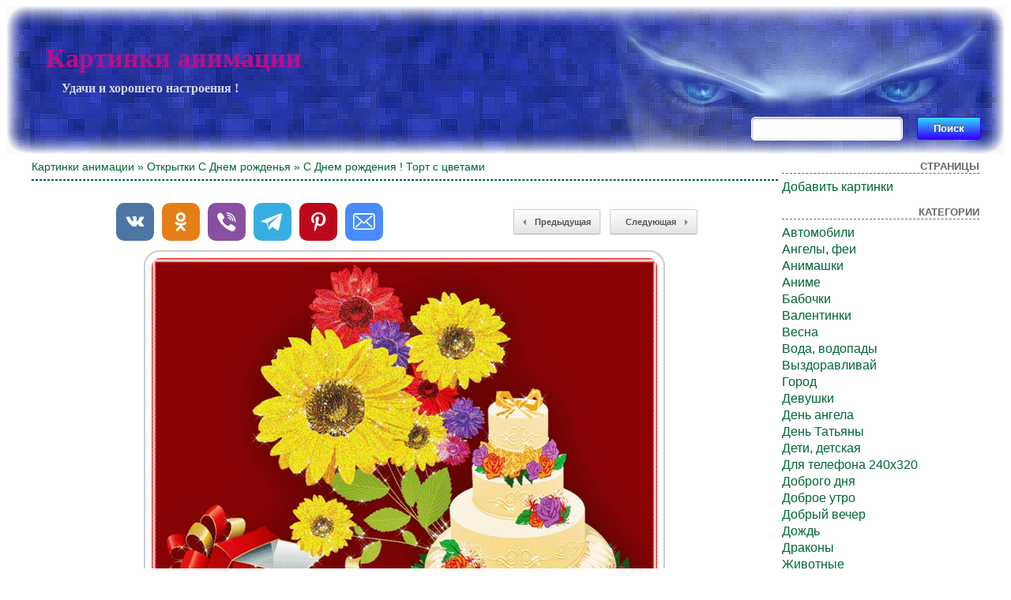

--- FILE ---
content_type: text/html; charset=UTF-8
request_url: https://cool-pictures.su/s-dnem-rozhdeniya-tort-s-tsvetami/
body_size: 5711
content:
<!DOCTYPE html>
<html xmlns="http://www.w3.org/1999/xhtml" dir="ltr" lang="ru-RU">

<head>
<meta http-equiv="Content-Type" content="text/html; charset=UTF-8" />
<meta name="google-site-verification" content="LJPuRepfBtV7bGVTkDk2IDob4EQSdfQK0UHP2UT-O1g" />
<meta name="yandex-verification" content="523449d12161ddc9" />

<title>С Днем рождения ! Торт с цветами - Картинки анимации</title>
<meta name="description" content="Картинки с днем рождения ! торт с цветами - и другие самые красивые анимации ждут Вас на сайте ! Поздравительные открытки - это отличный бесплатный подарок для друзей !">
<meta property="og:image" content="https://cool-pictures.su/wp-content/uploads/2019/04/13/626046551.gif" />
<link rel="shortcut icon" href="https://cool-pictures.su/wp-content/themes/fluid-blogging/favicon.ico" type="image/x-icon" />
<link rel="stylesheet" href="https://cool-pictures.su/wp-content/themes/fluid-blogging/style.css" type="text/css" media="screen" />
<link rel="pingback" href="https://cool-pictures.su/xmlrpc.php" />
<link rel='stylesheet' id='style-css'  href='https://cool-pictures.su/wp-content/plugins/simple-google-recaptcha/style.css?v=2.9&#038;ver=3.4.1' type='text/css' media='all' />
<script type='text/javascript' src='https://cool-pictures.su/wp-content/themes/fluid-blogging/js/jquery-3.3.1.min.js?ver=3.4.1'></script>
<script type='text/javascript'>
/* <![CDATA[ */
var sgr_recaptcha = {"site_key":"6Le59zIUAAAAAOsc2mfGXArgPHQNqYSSw23K5PVY"};
/* ]]> */
</script>
<script type='text/javascript' src='https://cool-pictures.su/wp-content/plugins/simple-google-recaptcha/main.js?v=2.9&#038;ver=3.4.1'></script>
<script type='text/javascript' src='https://www.google.com/recaptcha/api.js?hl=ru_RU&#038;onload=sgr&#038;render=explicit&#038;ver=3.4.1'></script>
<link rel='canonical' href='https://cool-pictures.su/s-dnem-rozhdeniya-tort-s-tsvetami/' />
</head>

<body>
<div class="center-box">
<div class="left-box">
<div class="right-box">
<div class="name-site"><a href="https://cool-pictures.su/">Картинки анимации</a><div class="descr">Удачи и хорошего настроения !</div></div>
<div class="search"><form method="get" id="searchform" action="https://cool-pictures.su/">
<label class="hidden" for="s"></label>
<table><tr>
<td><input type="text" id="text" name="s" value=""></td>
<td><input type="submit" id="submit" name="submit" value="Поиск"></td>
</tr></table>
</form></div>
</div>
</div>
</div>

<!-- <div id="new_year"></div> -->

<div id="wrapper">

   <div id="bd">
	<div id="yui-main">
	<div class="yui-b"><div class="yui-g">


		<div class="post" id="post-5694">

<h3 class="posttitle"><a href="https://cool-pictures.su" rel="nofollow">Картинки анимации</a> » <a href="https://cool-pictures.su/category/otkryitki-s-dnem-rozhdenya/" title="Открытки С Днем рожденья">Открытки С Днем рожденья</a> » С Днем рождения ! Торт с цветами</h3>
<hr class="hrsingle" align="left"><br>

<div align="center">
<!-- Size 920x120 -->

</div>

<table width="100%" cellspacing="1"><tr>
<td class="postbottom" style="padding-left:100px;">
<!-- Social -->
<script async src="https://cool-pictures.su/wp-content/themes/fluid-blogging/usocial/usocial.js" data-script="usocial" charset="utf-8"></script>
<div class="uSocial-Share" data-type="share" data-options="round-rect,style1,default,absolute,horizontal,size48,counter0,nomobile" data-social="vk,ok,vi,telegram,pinterest,email"></div>
<!-- /Social -->
</td>

<td class="postbottom" align="right"><div class="link-left"><a href="https://cool-pictures.su/v-den-rozhdeniya-zaduy-svechi/">Предыдущая</a></div></td>
<td class="postbottom" style="padding-right:100px;" align="right" width="1"><div class="link-right"><a href="https://cool-pictures.su/u-tebya-segodnya-den-rozhdenya/">Следующая </a></div></td>
</tr></table>

			<div class="entry">
<div align="center"><img style="display:none;" src="https://cool-pictures.su/wp-content/uploads/2019/04/13/626046551.jpg" alt="С Днем рождения ! Торт с цветами"></div><div align="center"><img style="width:640px;" src="/wp-content/uploads/2019/04/13/626046551.gif" alt="С Днем рождения ! Торт с цветами"></div>

						

			<p class="postmetadata" style="padding-top: 5px;" align="center">
			<span class="date">13 Апрель, 2019</span> | Просмотров: 1037
					</p>

<div align="center">
<!-- Size 920x120 -->

</div><br>

<div id="showurls" style="display: none;"><table align="center">
<tr><td><b>HTML img:</b></td><td><textarea id="html-img" rows="3" cols="70" onclick="this.select()"></textarea></td></tr>
<tr><td><b>HTML link:</b></td><td><textarea id="html-link" rows="3" cols="70" onclick="this.select()"></textarea></td></tr>
<tr><td><b>BBCode:</b></td><td><textarea id="bbcode" rows="3" cols="70" onclick="this.select()"></textarea></td></tr>
<tr><td><b>Link GIF:</b></td><td><textarea id="link-gif" rows="2" cols="70" onclick="this.select()"></textarea></td></tr>
<tr><td><b>Link JPG:</b></td><td><textarea id="link-jpg" rows="2" cols="70" onclick="this.select()"></textarea></td></tr>
</table></div>
<center id="showurl"><a href="#" class="urls" onclick="return false;">Ссылки для вставки</a></center>
<center id="hidenax"><a href="#" class="urls" onclick="return false;">Скрыть ссылки</a></center>
<script type="text/javascript">
$(document).ready(function() {$('#showurl').click(function(){$('#showurls').show('slow'); $('#showurl').hide('fast'); $('#hidenax').show('fast');}); $('#hidenax').click(function(){$('#showurls').hide('slow'); $('#hidenax').hide('fast'); $('#showurl').show('fast');});});
document.getElementById('html-img').value='<a href="'+location.href+'" title="С Днем рождения ! Торт с цветами"><img src="https://cool-pictures.su/wp-content/uploads/2019/04/13/626046551.gif" alt="С Днем рождения ! Торт с цветами"></a>';
document.getElementById('html-link').value='<a href="'+location.href+'" title="С Днем рождения ! Торт с цветами">С Днем рождения ! Торт с цветами</a>'; 
document.getElementById('bbcode').value='[url='+location.href+'][img]https://cool-pictures.su/wp-content/uploads/2019/04/13/626046551.gif[/img][/url]';
document.getElementById('link-gif').value='https://cool-pictures.su/wp-content/uploads/2019/04/13/626046551.gif';
document.getElementById('link-jpg').value='https://cool-pictures.su/wp-content/uploads/2019/04/13/626046551.jpg';
</script>

<table width="100%" border="0" style="margin-top: 10px;"><tr><td class="postinforms"><a href="https://cool-pictures.su/v-den-rozhdeniya-zaduy-svechi/"><img src="https://cool-pictures.su/wp-content/uploads/2019/04/13/152995775.jpg" alt="В День Рождения задуй свечи !" style="width:200px;"></a><br><a href="https://cool-pictures.su/v-den-rozhdeniya-zaduy-svechi/">В День Рождения задуй свечи !</a></td><td class="postinforms"><a href="https://cool-pictures.su/s-dnem-rozhdeniya-papochka/"><img src="https://cool-pictures.su/wp-content/uploads/2019/04/12/830998441.jpg" alt="С днем рождения, папочка !" style="width:200px;"></a><br><a href="https://cool-pictures.su/s-dnem-rozhdeniya-papochka/">С днем рождения, папочка !</a></td><td class="postinforms"><a href="https://cool-pictures.su/svechi-i-nadpis-s-dnem-rozhdeniya/"><img src="https://cool-pictures.su/wp-content/uploads/2019/04/12/378056858.jpg" alt="Свечи и надпись С Днем рождения !" style="width:200px;"></a><br><a href="https://cool-pictures.su/svechi-i-nadpis-s-dnem-rozhdeniya/">Свечи и надпись С Днем рождения !</a></td><td class="postinforms"><a href="https://cool-pictures.su/kartinka-s-nadpisyu-s-dnem-rozhdeniya/"><img src="https://cool-pictures.su/wp-content/uploads/2019/04/11/543536302.jpg" alt="Картинка с надписью с днем рождения !" style="width:200px;"></a><br><a href="https://cool-pictures.su/kartinka-s-nadpisyu-s-dnem-rozhdeniya/">Картинка с надписью с днем рождения !</a></td></tr></table>

			</div>
		</div>

	<div id="commentsarea">


<!-- You can start editing here. -->


			<!-- If comments are open, but there are no comments. -->

	 


<h3 id="respond">Обсуждение по теме:</h3>


<form action="https://cool-pictures.su/wp-comments-post.php" method="post" id="commentform">


<p><input type="text" name="author" id="author" value="" size="22" tabindex="1" aria-required='true' />
<label for="author"><small>Имя (обязательно)</small></label></p>

<p><input type="text" name="email" id="email" value="" size="22" tabindex="2" aria-required='true' />
<label for="email"><small>E-Mail (не публикуется) (обязательно)</small></label></p>


<p><textarea name="comment" id="comment" cols="100%" rows="7" tabindex="4"></textarea></p>

<input id="spam-filter" type="text" value="5694" name="0KEg0JTQvdC10Lwg0YDQvtC20LTQtdC90LjRjyAhINCi0L7RgNGCINGBINGG0LLQtdGC0LDQvNC4">
<style>#spam-filter {display:none;}</style>

<p><input name="submit" type="submit" id="submit" tabindex="5" value="Добавить комментарий" />
<input type="hidden" name="comment_post_ID" value="5694" />
</p>

</form>



<br clear="all"/><br/>

</div>
	
</div>
</div>
	</div>

<div id="sidebar">
<ul>

	<li id="pages-2" class="widget widget_pages"><h2 class="widgettitle">Страницы</h2>		<ul>
			<li class="page_item page-item-130"><a href="https://cool-pictures.su/dobavit-kartinki/">Добавить картинки</a></li>
		</ul>
		</li>
<li class="categories"><h2>Категории</h2><ul>	<li class="cat-item cat-item-67"><a href="https://cool-pictures.su/category/cars/" title="Автомобили">Автомобили</a>
</li>
	<li class="cat-item cat-item-32"><a href="https://cool-pictures.su/category/angels-fairies/" title="Ангелы, феи">Ангелы, феи</a>
</li>
	<li class="cat-item cat-item-23"><a href="https://cool-pictures.su/category/animashki/" title="Анимашки">Анимашки</a>
</li>
	<li class="cat-item cat-item-70"><a href="https://cool-pictures.su/category/anime/" title="Аниме">Аниме</a>
</li>
	<li class="cat-item cat-item-61"><a href="https://cool-pictures.su/category/butterflies/" title="Бабочки">Бабочки</a>
</li>
	<li class="cat-item cat-item-41"><a href="https://cool-pictures.su/category/valentines/" title="Валентинки">Валентинки</a>
</li>
	<li class="cat-item cat-item-36"><a href="https://cool-pictures.su/category/spring/" title="Весна">Весна</a>
</li>
	<li class="cat-item cat-item-45"><a href="https://cool-pictures.su/category/water-waterfalls/" title="Вода, водопады">Вода, водопады</a>
</li>
	<li class="cat-item cat-item-47"><a href="https://cool-pictures.su/category/get-well/" title="Выздоравливай">Выздоравливай</a>
</li>
	<li class="cat-item cat-item-64"><a href="https://cool-pictures.su/category/city/" title="Город">Город</a>
</li>
	<li class="cat-item cat-item-51"><a href="https://cool-pictures.su/category/girls/" title="Девушки">Девушки</a>
</li>
	<li class="cat-item cat-item-71"><a href="https://cool-pictures.su/category/day-angel/" title="День ангела">День ангела</a>
</li>
	<li class="cat-item cat-item-42"><a href="https://cool-pictures.su/category/tatyana-s-day/" title="День Татьяны">День Татьяны</a>
</li>
	<li class="cat-item cat-item-20"><a href="https://cool-pictures.su/category/children/" title="Дети, детская">Дети, детская</a>
</li>
	<li class="cat-item cat-item-53"><a href="https://cool-pictures.su/category/dlya-telefona/" title="Для телефона 240х320">Для телефона 240х320</a>
</li>
	<li class="cat-item cat-item-350"><a href="https://cool-pictures.su/category/dobrogo-dnya/" title="Доброго дня">Доброго дня</a>
</li>
	<li class="cat-item cat-item-17"><a href="https://cool-pictures.su/category/good-morning/" title="Доброе утро">Доброе утро</a>
</li>
	<li class="cat-item cat-item-101"><a href="https://cool-pictures.su/category/dobryj-vecher/" title="Добрый вечер">Добрый вечер</a>
</li>
	<li class="cat-item cat-item-49"><a href="https://cool-pictures.su/category/rain/" title="Дождь">Дождь</a>
</li>
	<li class="cat-item cat-item-55"><a href="https://cool-pictures.su/category/dragons/" title="Драконы">Драконы</a>
</li>
	<li class="cat-item cat-item-21"><a href="https://cool-pictures.su/category/animals/" title="Животные">Животные</a>
</li>
	<li class="cat-item cat-item-16"><a href="https://cool-pictures.su/category/winter/" title="Зима">Зима</a>
</li>
	<li class="cat-item cat-item-66"><a href="https://cool-pictures.su/category/celebrities/" title="Знаменитости">Знаменитости</a>
</li>
	<li class="cat-item cat-item-44"><a href="https://cool-pictures.su/category/epiphany/" title="Крещение">Крещение</a>
</li>
	<li class="cat-item cat-item-19"><a href="https://cool-pictures.su/category/summer/" title="Лето">Лето</a>
</li>
	<li class="cat-item cat-item-29"><a href="https://cool-pictures.su/category/love/" title="Любовь">Любовь</a>
</li>
	<li class="cat-item cat-item-39"><a href="https://cool-pictures.su/category/maslenitsa/" title="Масленица">Масленица</a>
</li>
	<li class="cat-item cat-item-62"><a href="https://cool-pictures.su/category/sea/" title="Море">Море</a>
</li>
	<li class="cat-item cat-item-68"><a href="https://cool-pictures.su/category/men/" title="Мужчины">Мужчины</a>
</li>
	<li class="cat-item cat-item-48"><a href="https://cool-pictures.su/category/fire/" title="Огонь">Огонь</a>
</li>
	<li class="cat-item cat-item-31"><a href="https://cool-pictures.su/category/autumn/" title="Осень">Осень</a>
</li>
	<li class="cat-item cat-item-35"><a href="https://cool-pictures.su/category/otkryitki-1-aprelya/" title="Открытки 1 апреля">Открытки 1 апреля</a>
</li>
	<li class="cat-item cat-item-33"><a href="https://cool-pictures.su/category/otkryitki-1-maya/" title="Открытки 1 Мая">Открытки 1 Мая</a>
</li>
	<li class="cat-item cat-item-60"><a href="https://cool-pictures.su/category/otkryitki-1-sentyabrya/" title="Открытки 1 сентября">Открытки 1 сентября</a>
</li>
	<li class="cat-item cat-item-40"><a href="https://cool-pictures.su/category/otkryitki-23-fevralya/" title="Открытки 23 февраля">Открытки 23 февраля</a>
</li>
	<li class="cat-item cat-item-25"><a href="https://cool-pictures.su/category/otkryitki-8-marta/" title="Открытки 8 Марта">Открытки 8 Марта</a>
</li>
	<li class="cat-item cat-item-22"><a href="https://cool-pictures.su/category/otkryitki-9-maya/" title="Открытки 9 Мая">Открытки 9 Мая</a>
</li>
	<li class="cat-item cat-item-34"><a href="https://cool-pictures.su/category/postcards-for-holidays/" title="Открытки к праздникам">Открытки к праздникам</a>
</li>
	<li class="cat-item cat-item-28"><a href="https://cool-pictures.su/category/otkryitki-s-dnem-rozhdenya/" title="Открытки С Днем рожденья">Открытки С Днем рожденья</a>
</li>
	<li class="cat-item cat-item-15"><a href="https://cool-pictures.su/category/otkryitki-happy-new-year/" title="Открытки С Новым 2025 годом">Открытки С Новым 2025 годом</a>
</li>
	<li class="cat-item cat-item-109"><a href="https://cool-pictures.su/category/otkryitki-old-new-year/" title="Открытки Старый Новый год">Открытки Старый Новый год</a>
</li>
	<li class="cat-item cat-item-24"><a href="https://cool-pictures.su/category/easter/" title="Пасха">Пасха</a>
</li>
	<li class="cat-item cat-item-65"><a href="https://cool-pictures.su/category/landscapes/" title="Пейзажи">Пейзажи</a>
</li>
	<li class="cat-item cat-item-103"><a href="https://cool-pictures.su/category/wishes/" title="Пожелания, надписи">Пожелания, надписи</a>
</li>
	<li class="cat-item cat-item-30"><a href="https://cool-pictures.su/category/hi/" title="Привет">Привет</a>
</li>
	<li class="cat-item cat-item-26"><a href="https://cool-pictures.su/category/jokes/" title="Приколы">Приколы</a>
</li>
	<li class="cat-item cat-item-57"><a href="https://cool-pictures.su/category/nature/" title="Природа">Природа</a>
</li>
	<li class="cat-item cat-item-58"><a href="https://cool-pictures.su/category/birds/" title="Птицы">Птицы</a>
</li>
	<li class="cat-item cat-item-38"><a href="https://cool-pictures.su/category/sundry/" title="Разное">Разное</a>
</li>
	<li class="cat-item cat-item-54"><a href="https://cool-pictures.su/category/religion-and-crosses/" title="Религия и кресты">Религия и кресты</a>
</li>
	<li class="cat-item cat-item-37"><a href="https://cool-pictures.su/category/with-inscriptions/" title="С Надписями">С Надписями</a>
</li>
	<li class="cat-item cat-item-27"><a href="https://cool-pictures.su/category/merry-christmas/" title="С Рождеством">С Рождеством</a>
</li>
	<li class="cat-item cat-item-69"><a href="https://cool-pictures.su/category/burning-candles/" title="Свечи горящие">Свечи горящие</a>
</li>
	<li class="cat-item cat-item-59"><a href="https://cool-pictures.su/category/hearts/" title="Сердечки">Сердечки</a>
</li>
	<li class="cat-item cat-item-43"><a href="https://cool-pictures.su/category/funny/" title="Смешные">Смешные</a>
</li>
	<li class="cat-item cat-item-63"><a href="https://cool-pictures.su/category/snow/" title="Снег">Снег</a>
</li>
	<li class="cat-item cat-item-56"><a href="https://cool-pictures.su/category/thank-you/" title="Спасибо">Спасибо</a>
</li>
	<li class="cat-item cat-item-18"><a href="https://cool-pictures.su/category/good-night/" title="Спокойной ночи">Спокойной ночи</a>
</li>
	<li class="cat-item cat-item-93"><a href="https://cool-pictures.su/category/poems-and-phrases/" title="Стихи и фразы">Стихи и фразы</a>
</li>
	<li class="cat-item cat-item-52"><a href="https://cool-pictures.su/category/fantasy/" title="Фэнтези">Фэнтези</a>
</li>
	<li class="cat-item cat-item-46"><a href="https://cool-pictures.su/category/halloween/" title="Хэллоуин">Хэллоуин</a>
</li>
	<li class="cat-item cat-item-50"><a href="https://cool-pictures.su/category/flowers/" title="Цветы">Цветы</a>
</li>
</ul></li>
<li><h2>Управление</h2>
	<ul>
	<li><a href="https://cool-pictures.su/wp-login.php?action=register">Регистрация</a></li>	<li><a href="https://cool-pictures.su/wp-login.php">Вход</a></li>

	
	</ul>
</li>




<hr>


<script type="text/javascript">
<!--
var _acic={dataProvider:10};(function(){var e=document.createElement("script");e.type="text/javascript";e.async=true;e.src="https://www.acint.net/aci.js";var t=document.getElementsByTagName("script")[0];t.parentNode.insertBefore(e,t)})()
//-->
</script>
</ul>
</div>
	</div>

<div class="pagenavi"></div>
<br clear="all">
<div id="bottom">
<p class="copyright">Права на все работы, принадлежат их авторам.</p>
<p class="copyright">© 2010-2019 Cool-Pictures.su</p>
<p class="copyright">
<!--LiveInternet counter--><a href="https://www.liveinternet.ru/click"
target="_blank"><img id="licnt25F7" width="16" height="16" style="border:0" 
title="LiveInternet"
src="[data-uri]"
alt=""/></a><script>(function(d,s){d.getElementById("licnt25F7").src=
"https://counter.yadro.ru/hit?t45.1;r"+escape(d.referrer)+
((typeof(s)=="undefined")?"":";s"+s.width+"*"+s.height+"*"+
(s.colorDepth?s.colorDepth:s.pixelDepth))+";u"+escape(d.URL)+
";h"+escape(d.title.substring(0,150))+";"+Math.random()})
(document,screen)</script><!--/LiveInternet-->
</p>
</div>

</div>
<script defer src="https://static.cloudflareinsights.com/beacon.min.js/vcd15cbe7772f49c399c6a5babf22c1241717689176015" integrity="sha512-ZpsOmlRQV6y907TI0dKBHq9Md29nnaEIPlkf84rnaERnq6zvWvPUqr2ft8M1aS28oN72PdrCzSjY4U6VaAw1EQ==" data-cf-beacon='{"version":"2024.11.0","token":"7c09a274ef8645a8b04bc002983784b0","r":1,"server_timing":{"name":{"cfCacheStatus":true,"cfEdge":true,"cfExtPri":true,"cfL4":true,"cfOrigin":true,"cfSpeedBrain":true},"location_startswith":null}}' crossorigin="anonymous"></script>
</body>
</html>